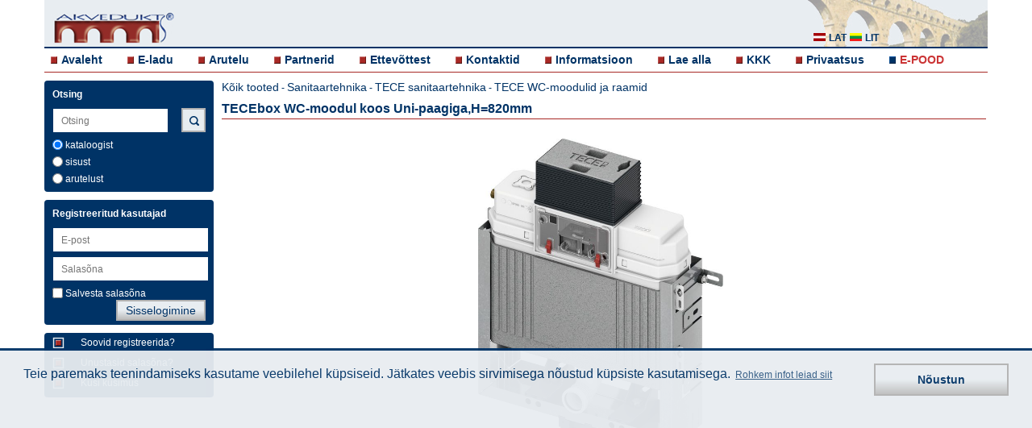

--- FILE ---
content_type: text/html; charset=UTF-8
request_url: https://www.akvedukt.ee/ee/tooted/?item=870046
body_size: 4138
content:
  <!DOCTYPE html>
  <html lang="">
    <head>
	<meta charset="utf-8">
  	<meta name="viewport" content="width=device-width, initial-scale=1, maximum-scale=1, user-scalable=0"/>
    <meta name="description" content="TECEbox WC-moodul koos Uni-paagiga,H=820mm  870046">
	<meta name="author" content="Select Solutions" />
  <meta name="robots" content="index, follow" >
    <title>TECEbox WC-moodul koos Uni-paagiga,H=820mm  870046 | Akvedukt</title>
	<script src="/dist/main-bundle.js?v=1624957749"></script>
	<script defer src="/dist/defer-bundle.js?v=1624957749"></script>
	<link rel="stylesheet" href="/dist/main.css?v=1653048378" type="text/css" />

    <link rel="canonical" href="https://www.akvedukt.ee/ee/tooted/?item=870046" />          <meta property="og:type" content="product">
      <meta property="og:image" content="https://www.akvedukts.lv/att/large/0/9/353.jpg">
      <meta name="twitter:image" content="https://www.akvedukts.lv/att/large/0/9/353.jpg">
    <meta property="og:description" content="TECEbox WC-moodul koos Uni-paagiga,H=820mm  870046">
    <meta property="og:url" content="https://www.akvedukt.ee/ee/tooted/?item=870046">
    <meta property="og:site_name" content="akvedukts.lv">
    <meta property="og:title" content="TECEbox WC-moodul koos Uni-paagiga,H=820mm  870046 | Akvedukt">

    <meta name="twitter:card" content="summary_large_image">
    <meta name="twitter:site" content="@akvedukts">
    <meta name="twitter:title" content="TECEbox WC-moodul koos Uni-paagiga,H=820mm  870046 | Akvedukt">
    <meta name="twitter:description" content="TECEbox WC-moodul koos Uni-paagiga,H=820mm  870046">
        <script type="text/javascript">
          gdpr_cookie_message = 'Teie paremaks teenindamiseks kasutame veebilehel küpsiseid. Jätkates veebis sirvimisega nõustud küpsiste kasutamisega.';
          gdpr_cookie_dismiss_text = 'Nõustun';
          gdpr_privacy_link = '/ee/ettevottest/privaatsus/';
          gdpr_privacy_link_text = 'Rohkem infot leiad siit';
        </script>
  </head>
  <body>
  <div class="wrapper clearfix">
	<header>
	  <div class="headerbg">
		<a id="simple-menu" href="#sidr"><span></span></a>
		<a href="/ee/">
		  <div class="logo">
			<img src="/images/akvedukts_logo-m.png" alt="akvedukts" />
		  </div>
		</a>
		<div class="langblock" >
		  <a href="#"><i class="sprite-icon sprite-icon-ee_all"></i></a>
		</div>
		<div class="lang hidden">
		  <a href="//www.akvedukts.lv" rel="nofollow"><i class="sprite-icon sprite-icon-lat" title="lat"></i> <p>lat</p></a>
		  <a href="//www.akvedukts.lt" rel="nofollow"><i class="sprite-icon sprite-icon-lit" title="lit"></i> <p>lit</p></a>
		</div>
        <div class="monset">
            <a href="#"><i class="sprite-icon sprite-icon-monset"></i></a>
        </div>
  	  </div>
	  <nav>
		<!-- Add Main Menu -->
		  <ul class="">
	<li><i class="sprite-icon sprite-icon-cube"></i><a href="/ee/">Avaleht</a></li>
	<li><i class="sprite-icon sprite-icon-cube"></i><a href="/ee/tooted/">E-ladu</a></li>
	<li><i class="sprite-icon sprite-icon-cube"></i><a href="/ee/arutelu/">Arutelu</a></li>
	<li><i class="sprite-icon sprite-icon-cube"></i><a href="/ee/partnerid/">Partnerid</a></li>
	<li><i class="sprite-icon sprite-icon-cube"></i><a href="/ee/ettevottest/">Ettevõttest</a></li>
	<li><i class="sprite-icon sprite-icon-cube"></i><a href="/ee/ettevottest/kontakt-tootajad/">Kontaktid</a></li>
	<li><i class="sprite-icon sprite-icon-cube"></i><a href="/ee/info/">Informatsioon</a></li>
	<li><i class="sprite-icon sprite-icon-cube"></i><a href="/ee/info/juhendid/">Lae alla</a></li>
	<li><i class="sprite-icon sprite-icon-cube"></i><a href="/ee/info/kkk/">KKK</a></li>
      <li><i class="sprite-icon sprite-icon-cube"></i><a href="/ee/ettevottest/privaatsus/">Privaatsus</a></li>
    <li><i class="sprite-icon sprite-icon-n sprite-icon-cube-3"></i><a class="akv-ee-link" target="_blank" href="https://veekanal.ee">E-POOD</a></li>
  </ul>
	  </nav>
	</header>
  	<a id="show-menu" href="#"><span></span></a>
	<a id="scroll-to-top" href="#"><span></span></a>
	<div id="sidr" class="sidr left">
	  <!-- RWD -->
	  <!-- Add Sidr Menu -->
	    <ul class="sidrnav">
	<li><i class="sprite-icon sprite-icon-cube"></i><a href="/ee/">Avaleht</a></li>
	<li><i class="sprite-icon sprite-icon-cube"></i><a href="/ee/tooted/">E-ladu</a></li>
	<li><i class="sprite-icon sprite-icon-cube"></i><a href="/ee/arutelu/">Arutelu</a></li>
	<li><i class="sprite-icon sprite-icon-cube"></i><a href="/ee/partnerid/">Partnerid</a></li>
	<li><i class="sprite-icon sprite-icon-cube"></i><a href="/ee/ettevottest/">Ettevõttest</a></li>
	<li><i class="sprite-icon sprite-icon-cube"></i><a href="/ee/ettevottest/kontakt-tootajad/">Kontaktid</a></li>
	<li><i class="sprite-icon sprite-icon-cube"></i><a href="/ee/info/">Informatsioon</a></li>
	<li><i class="sprite-icon sprite-icon-cube"></i><a href="/ee/info/juhendid/">Lae alla</a></li>
	<li><i class="sprite-icon sprite-icon-cube"></i><a href="/ee/info/kkk/">KKK</a></li>
      <li><i class="sprite-icon sprite-icon-cube"></i><a href="/ee/ettevottest/privaatsus/">Privaatsus</a></li>
    <li><i class="sprite-icon sprite-icon-n sprite-icon-cube-3"></i><a class="akv-ee-link" target="_blank" href="https://veekanal.ee">E-POOD</a></li>
  </ul>
	  <div class="leftrwd">
		<!-- Add Sidr Search Bar -->
		  <div class="leftbox sidrbox">
	<h4>Otsing</h4>
	<form method="post">
	  <input id="support-search-field-sidr" class="sidrinput"
			 name="text_search" type="search" placeholder="Otsing"
			 value="" autocomplete="off"><br>
          <input class="poga sidrpoga" type="submit" value="Otsing">
    	  		<div class="check">
		  <label><input type="radio" name="search-cms" class="checkbox js-search-sidr" value="0" checked="checked" > kataloogist</label>
		</div>
		<div class="check">
		  <label><input type="radio" name="search-cms" class="checkbox js-search-sidr" value="1" > sisust</label>
		</div>
		<div class="check">
		  <label><input type="radio" name="search-cms" class="checkbox js-search-sidr" value="2" > arutelust</label>
		</div>
	  	</form>
  </div>
		<!-- Add Sidr CMS Side Bar -->
				<!-- Add Sidr Side Bars -->
		<div class="leftbox">
    <h4>Registreeritud kasutajad</h4>
    <form id="sidr-login-form" name="loginForm" action="" method="post" class="form">
    <input id="sidr_login" class="inputwidth sidrinput" name="login" type="text" placeholder="E-post" /><br />
    <input id="sidr_password" class="inputwidth sidrinput" name="password" type="password" placeholder="Salasõna" /><br />
    <div class="check">
      <label><input id="sidr_remember_me" class="checkbox" name="remember_me" type="checkbox" value="t" />Salvesta salasõna</label>
          </div>
    <div class="check">
            <input id="sidr_login-btn" class="poga sidrpoga" type="submit" value="Sisselogimine" />
    </div>
  </form>
</div>
<div class="leftbox">
  <a href="/ee/register/">
    <div class="regtext">
      <i class="cube2 sprite-icon sprite-icon-cube_2"></i>
      <p>Soovid registreerida?</p>
    </div>
  </a>
  <a href="/ee/recover/">
    <div class="regtext">
      <i class="cube2 sprite-icon sprite-icon-cube_2"></i>
      <p>Unustasid salasõna?</p>
    </div>
  </a>
  <a href="/ee/arutelu/">
    <div class="regtext">
      <i class="cube2 sprite-icon sprite-icon-cube_2"></i>
      <p>Küsi küsimus</p>
    </div>
  </a>
</div>
	  </div>
	</div>
	<div class="left">
	  <!-- Add Search Bar -->
	    <div class="leftbox ">
	<h4>Otsing</h4>
	<form method="post">
	  <input id="support-search-field" class=""
			 name="text_search" type="text" placeholder="Otsing"
			 value="" autocomplete="off"><br>
          <input class="poga mekletpoga sprite-icon sprite-icon-search" type="submit" value="">
    	  		<div class="check">
		  <label><input type="radio" name="search-cms" class="checkbox js-search" value="0" checked="checked" > kataloogist</label>
		</div>
		<div class="check">
		  <label><input type="radio" name="search-cms" class="checkbox js-search" value="1" > sisust</label>
		</div>
		<div class="check">
		  <label><input type="radio" name="search-cms" class="checkbox js-search" value="2" > arutelust</label>
		</div>
	  	</form>
  </div>
	  <!-- Add CMS Side Bar -->
	  	  <!-- Add Side Bars -->
	  <div class="leftbox">
    <h4>Registreeritud kasutajad</h4>
    <form id="login-form" name="loginForm" action="" method="post" class="form">
    <input id="login" class="inputwidth " name="login" type="text" placeholder="E-post" /><br />
    <input id="password" class="inputwidth " name="password" type="password" placeholder="Salasõna" /><br />
    <div class="check">
      <label><input id="remember_me" class="checkbox" name="remember_me" type="checkbox" value="t" />Salvesta salasõna</label>
            <input id="login-btn" class="poga " type="submit" value="Sisselogimine" />
    </div>
  </form>
</div>
<div class="leftbox">
  <a href="/ee/register/">
    <div class="regtext">
      <i class="cube2 sprite-icon sprite-icon-cube_2"></i>
      <p>Soovid registreerida?</p>
    </div>
  </a>
  <a href="/ee/recover/">
    <div class="regtext">
      <i class="cube2 sprite-icon sprite-icon-cube_2"></i>
      <p>Unustasid salasõna?</p>
    </div>
  </a>
  <a href="/ee/arutelu/">
    <div class="regtext">
      <i class="cube2 sprite-icon sprite-icon-cube_2"></i>
      <p>Küsi küsimus</p>
    </div>
  </a>
</div>
	</div>
		  <div class="toptitle">
	<p><a href="/ee/tooted/">Kõik tooted</a> - <a href="/ee/tooted/sanitaartehnika" class="link">Sanitaartehnika</a> - <a href="/ee/tooted/?id=cNDY1LjQ2NQ__" class="link">TECE sanitaartehnika</a> - <a href="/ee/tooted/?id=cNDYwLjQ2NS4xMDA_" class="link">TECE WC-moodulid ja raamid</a></p>
	<h1>TECEbox WC-moodul koos Uni-paagiga,H=820mm </h1>
  </div>
    <div class="item-page ">
        <div class="flexslider js-full-slider">
      <ul class="slides">
                            <li><img src="/att/large/0/9/353.jpg" alt="" /></li>
                                  <li><img src="/att/large/0/9/354.jpg" alt="" /></li>
                    </ul>
    </div>
    <div class="flexslider js-thumb-slider">
      <ul class="slides">
                            <li><img src="/att/large/0/9/353.jpg" alt="" /></li>
                                  <li><img src="/att/large/0/9/354.jpg" alt="" /></li>
                    </ul>
    </div>
    <div class="item-details__text">
      <div class="item-details__text-header">
        <p style="flex: 1">Kood : <br><b>870046</b></p>
        <div class="item-details__price" style="flex: 1; white-space: nowrap;">
          <h2>323.78 EUR</h2>
          <p>(Hinnad km-ga)</p>
        </div>
                <div class="social">
          <button class="social__toggler">
            <svg>
              <use xlink:href="/images/sprite.svg#icon_share"></use>
            </svg>
          </button>
        </div>
      </div>
      <div class="social__content">
                      <a class="social__icon social__icon_mail" href="mailto:?subject=TECEbox%20WC-moodul%20koos%20Uni-paagiga%2CH%3D820mm&body=https%3A%2F%2Fwww.akvedukt.ee%2Fee%2Fitem%2Ftecebox-wc-moodul-koos-uni-paagiga-h-820mm">
                <svg>
                  <use xlink:href="/images/sprite.svg#icon_mail"></use>
                </svg>
              </a>
                      <a class="social__icon social__icon_linkedin" href="https://www.linkedin.com/shareArticle?mini=true&url=https%3A%2F%2Fwww.akvedukt.ee%2Fee%2Fitem%2Ftecebox-wc-moodul-koos-uni-paagiga-h-820mm&title=TECEbox%20WC-moodul%20koos%20Uni-paagiga%2CH%3D820mm&summary=TECEbox%20WC-moodul%20koos%20Uni-paagiga%2CH%3D820mm%20">
                <svg>
                  <use xlink:href="/images/sprite.svg#icon_linkedin"></use>
                </svg>
              </a>
                      <a class="social__icon social__icon_facebook" href="https://www.facebook.com/sharer.php?u=https%3A%2F%2Fwww.akvedukt.ee%2Fee%2Fitem%2Ftecebox-wc-moodul-koos-uni-paagiga-h-820mm">
                <svg>
                  <use xlink:href="/images/sprite.svg#icon_facebook"></use>
                </svg>
              </a>
                      <a class="social__icon social__icon_twitter" href="https://twitter.com/intent/tweet?url=https%3A%2F%2Fwww.akvedukt.ee%2Fee%2Fitem%2Ftecebox-wc-moodul-koos-uni-paagiga-h-820mm&text=TECEbox%20WC-moodul%20koos%20Uni-paagiga%2CH%3D820mm">
                <svg>
                  <use xlink:href="/images/sprite.svg#icon_twitter"></use>
                </svg>
              </a>
              </div>
      <div class="js-expand-wrap active">
        <div about="/item/cODcwMDQ2/page" xmlns:b2b="/">
                  
        </div>
        <button class="js-expand-toggler"></button>
      </div>
    </div>
    <div class="item-details__info">
          </div>
  </div>
    </div>
  <div class="wrapper">
	<footer>
	  <p>© "Akvedukt OÜ" 2026 Materjalide osalisel või täielikul kasutamisel on kohustuslik kasutada viidet "Akvedukt OÜ"</p>
	  <a target="new" href="https://www.selectsolutions.net" style="float: right">
      <i class="sprite-icon sprite-icon-select_solutions_logo" title="Select Solutions" style="margin: 5px"></i>
    </a>
	</footer>
  </div>
          <link rel="stylesheet" href="/js/flexslider/flexslider.css" type="text/css" />
    <script src="/js/flexslider/jquery.flexslider-min.js"></script>
    <script>
      $(document).ready(function() {
        $('.js-thumb-slider').flexslider({
          animation: 'slide',
          controlNav: false,
          animationLoop: false,
          slideshow: false,
          itemWidth: 110,
          itemMargin: 0,
          asNavFor: '.js-full-slider',
        });
        $('.js-full-slider').flexslider({
          animation: 'slide',
          controlNav: false,
          animationLoop: false,
          slideshow: false,
          sync: '.js-thumb-slider',
        });

        $(document).on('click', '.social__toggler', function () {
          $(this).addClass('active');
          $('.social__content').addClass('active');
        });
        $(document).on('click', '.js-expand-toggler', function () {
          $(this).parents('.js-expand-wrap').toggleClass('active');
        });

        $(document).on('click', 'a.info-item', function (e) {
          if (!$(this).attr('href')) {
            e.preventDefault();
            if ($(this).data('exists') == 1) {
              alert('Document is available to registered clients only.');
            } else {
              alert('Document does not exist.');
            }
          }
        });
      });
    </script>
    <form style="display:none;" action="" method="POST"><input type="hidden" name="set_contact" /><button name="set_contact_btn" type="submit"></button></form>

  <div class="cookie-placeholder active"></div>

  <script>
	$(function(){
	  
	  $("#support-search-field").autocomplete({
		source: "/index.php?do=CItems&autocomplete=catalog",
		select: function(event, object) {
		  window.location="/search/?cms=0&text=" + object.item.value;
		}
	  });
	  $("#support-search-field-sidr").autocomplete({
		source: "/index.php?do=CItems&autocomplete=catalog",
		select: function(event, object) {
		  window.location="/search/?cms=0&text=" + object.item.value;
		}
	  });
	  
	  $('input.js-search-sidr').change(function(){
		if($('input.js-search-sidr:checked').val() == 1) {
		  $("#support-search-field").autocomplete({
			source: "/index.php?do=CItems&autocomplete=content",
			select: function(event, object) {
			  window.location="/search/?cms=1&text=" + object.item.value;
			}
		  });
		  $("#support-search-field-sidr").autocomplete({
			source: "/index.php?do=CItems&autocomplete=content",
			select: function(event, object) {
			  window.location="/search/?cms=1&text=" + object.item.value;
			}
		  });

		  if($('input.js-search:checked').val() != 1) {
			$('input.js-search').val(["1"]);
		  }

		} else {
		  $("#support-search-field").autocomplete({
			source: "/index.php?do=CItems&autocomplete=catalog",
			select: function(event, object) {
			  window.location="/search/?cms=0&text=" + object.item.value;
			}
		  });
		  $("#support-search-field-sidr").autocomplete({
			source: "/index.php?do=CItems&autocomplete=catalog",
			select: function(event, object) {
			  window.location="/search/?cms=0&text=" + object.item.value;
			}
		  });
		  if($('input.js-search:checked').val() != 0) {
			$('input.js-search').val(["0"]);
		  }
		}
	  });
	  $('input.js-search').change(function(){
		if($('input.js-search:checked').val() == 1) {
		  $("#support-search-field").autocomplete({
			source: "/index.php?do=CItems&autocomplete=content",
			select: function(event, object) {
			  window.location="/search/?cms=1&text=" + object.item.value;
			}
		  });
		  $("#support-search-field-sidr").autocomplete({
			source: "/index.php?do=CItems&autocomplete=content",
			select: function(event, object) {
			  window.location="/search/?cms=1&text=" + object.item.value;
			}
		  });
		  if($('input.js-search-sidr:checked').val() != 1) {
			$('input.js-search-sidr').val(["1"]);
		  }
		} else {
		  $("#support-search-field").autocomplete({
			source: "/index.php?do=CItems&autocomplete=catalog",
			select: function(event, object) {
			  window.location="/search/?cms=0&text=" + object.item.value;
			}
		  });
		  $("#support-search-field-sidr").autocomplete({
			source: "/index.php?do=CItems&autocomplete=catalog",
			select: function(event, object) {
			  window.location="/search/?cms=0&text=" + object.item.value;
			}
		  });
		  if($('input.js-search-sidr:checked').val() != 0) {
			$('input.js-search-sidr').val(["0"]);
		  }
		}
	  });
	  $("#support-search-field-sidr").keyup(function(){
		$("#support-search-field").val($("#support-search-field-sidr").val());
	  });
	  $("#support-search-field").keyup(function(){
		$("#support-search-field-sidr").val($("#support-search-field").val());
	  });

	  $("#sidr_login").keyup(function(){
		$("#login").val($("#sidr_login").val());
	  });
	  $("#login").keyup(function(){
		$("#sidr_login").val($("#login").val());
	  });

	  $("#sidr_password").keyup(function(){
		$("#password").val($("#sidr_password").val());
	  });
	  $("#password").keyup(function(){
		$("#sidr_password").val($("#password").val());
	  });

	  $("#sidr_remember_me").click(function(){
		$("#remember_me").prop('checked', $(this).prop('checked'));
	  });
	  $("#remember_me").click(function(){
		$("#sidr_remember_me").prop('checked', $(this).prop('checked'));
	  });

	  $("#remember_me").click(function(){
		$("#sidr_remember_me").prop('checked', $(this).prop('checked'));
	  });

	  if($(".js-edit-cms-sidebar li").length == 0){
		$(".js-edit-cms-sidebar").hide();
	  } else {
		$(".js-edit-cms-sidebar").show();
	  }

	  $(".cms-content div.apmeklet").click(function(){
		window.open($(this).find('a:first').attr('href'));
		return false;
	  });

	  $('a.js-gallery-open').click(function() {
		show_gallery($(this).find('img:first').attr("src"));
	  });

	    $('.js-change-customer').change(function() {
		// workaround using hidden form for strange form styling issue
		var contactControl = $('[name="set_contact"]');
		contactControl.val($('.js-change-customer').val());
		contactControl.closest('form').submit();
	    });
	});

	function show_gallery(ref_image) {
	  $.ajax({
		url: "/index.php?do=CCMS&gallery=1",
		data: { image: ref_image },
		dataType: "json",
		success: function(value) {
		  var options = {overlayFadeDuration: 1, resizeDuration: 1, imageFadeDuration: 1, captionAnimationDuration: 1, overlayOpacity: 0.8};
		  console.log(value);
		  $.slimbox(value.images, value.current, options);
		}
	  });
	}        
  </script>
  </body>
  </html>
